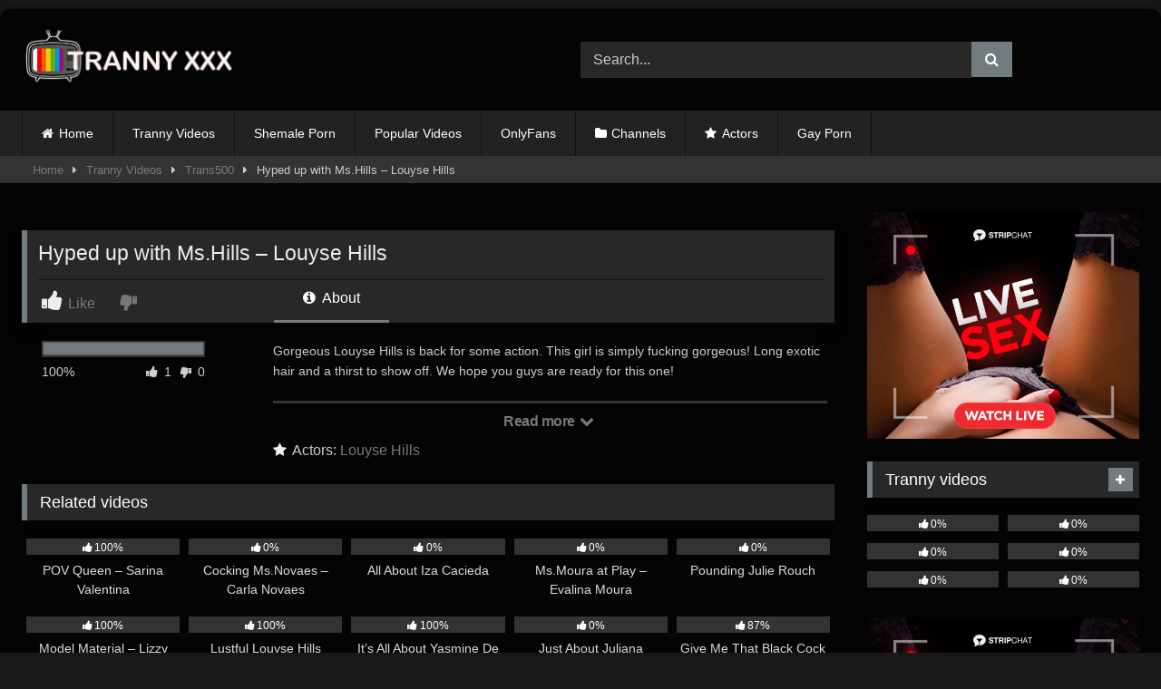

--- FILE ---
content_type: text/html; charset=UTF-8
request_url: https://www.trannyvideosx.net/2918/hyped-up-with-ms-hills-louyse-hills/
body_size: 14943
content:
<!DOCTYPE html>


<html lang="en-US">
<head>
<meta charset="UTF-8">
<meta content='width=device-width, initial-scale=1.0, maximum-scale=1.0, user-scalable=0' name='viewport' />
<link rel="profile" href="https://gmpg.org/xfn/11">
<link rel="icon" href="
https://trannyvideosx.net/wp-content/uploads/2022/10/favicon.ico">

<!-- Meta social networks -->

<!-- Meta Facebook -->
<meta property="fb:app_id" content="966242223397117" />
<meta property="og:url" content="https://www.trannyvideosx.net/2918/hyped-up-with-ms-hills-louyse-hills/" />
<meta property="og:type" content="article" />
<meta property="og:title" content="Hyped up with Ms.Hills - Louyse Hills" />
<meta property="og:description" content="Gorgeous Louyse Hills is back for some action. This girl is simply fucking gorgeous! Long exotic hair and a thirst to show off. We hope you guys are ready for this one!" />
<meta property="og:image" content="https://www.trannyvideosx.net/wp-content/uploads/2023/03/0.jpg" />
<meta property="og:image:width" content="200" />
<meta property="og:image:height" content="200" />

<!-- Meta Twitter -->
<meta name="twitter:card" content="summary">
<!--<meta name="twitter:site" content="@site_username">-->
<meta name="twitter:title" content="Hyped up with Ms.Hills - Louyse Hills">
<meta name="twitter:description" content="Gorgeous Louyse Hills is back for some action. This girl is simply fucking gorgeous! Long exotic hair and a thirst to show off. We hope you guys are ready for this one!">
<!--<meta name="twitter:creator" content="@creator_username">-->
<meta name="twitter:image" content="https://www.trannyvideosx.net/wp-content/uploads/2023/03/0.jpg">
<!--<meta name="twitter:domain" content="YourDomain.com">-->

<!-- Temp Style -->
	<style>
		#page {
			max-width: 1300px;
			margin: 10px auto;
			background: rgba(0,0,0,0.85);
			box-shadow: 0 0 10px rgba(0, 0, 0, 0.50);
			-moz-box-shadow: 0 0 10px rgba(0, 0, 0, 0.50);
			-webkit-box-shadow: 0 0 10px rgba(0, 0, 0, 0.50);
			-webkit-border-radius: 10px;
			-moz-border-radius: 10px;
			border-radius: 10px;
		}
	</style>
<style>
	.post-thumbnail {
		aspect-ratio: 16/9;
	}
	.post-thumbnail video,
	.post-thumbnail img {
		object-fit: cover;
	}

	.video-debounce-bar {
		background: #727B80!important;
	}

					body.custom-background {
			background-image: url(https://www.trannyvideosx.net/wp-content/themes/retrotube/assets/img/niches/milf/bg.jpg);
			background-color: #181818!important;
			background-repeat: no-repeat;
			background-attachment: fixed;
			background-position: center;
			background-size: cover;
		}
	
			#site-navigation {
			background: #222222;
		}
	
	.site-title a {
		font-family: Open Sans;
		font-size: 36px;
	}
	.site-branding .logo img {
		max-width: 250px;
		max-height: 120px;
		margin-top: 0px;
		margin-left: 0px;
	}
	a,
	.site-title a i,
	.thumb-block:hover .rating-bar i,
	.categories-list .thumb-block:hover .entry-header .cat-title:before,
	.required,
	.like #more:hover i,
	.dislike #less:hover i,
	.top-bar i:hover,
	.main-navigation .menu-item-has-children > a:after,
	.menu-toggle i,
	.main-navigation.toggled li:hover > a,
	.main-navigation.toggled li.focus > a,
	.main-navigation.toggled li.current_page_item > a,
	.main-navigation.toggled li.current-menu-item > a,
	#filters .filters-select:after,
	.morelink i,
	.top-bar .membership a i,
	.thumb-block:hover .photos-count i {
		color: #727B80;
	}
	button,
	.button,
	input[type="button"],
	input[type="reset"],
	input[type="submit"],
	.label,
	.pagination ul li a.current,
	.pagination ul li a:hover,
	body #filters .label.secondary.active,
	.label.secondary:hover,
	.main-navigation li:hover > a,
	.main-navigation li.focus > a,
	.main-navigation li.current_page_item > a,
	.main-navigation li.current-menu-item > a,
	.widget_categories ul li a:hover,
	.comment-reply-link,
	a.tag-cloud-link:hover,
	.template-actors li a:hover {
		border-color: #727B80!important;
		background-color: #727B80!important;
	}
	.rating-bar-meter,
	.vjs-play-progress,
	#filters .filters-options span:hover,
	.bx-wrapper .bx-controls-direction a,
	.top-bar .social-share a:hover,
	.thumb-block:hover span.hd-video,
	.featured-carousel .slide a:hover span.hd-video,
	.appContainer .ctaButton {
		background-color: #727B80!important;
	}
	#video-tabs button.tab-link.active,
	.title-block,
	.widget-title,
	.page-title,
	.page .entry-title,
	.comments-title,
	.comment-reply-title,
	.morelink:hover {
		border-color: #727B80!important;
	}

	/* Small desktops ----------- */
	@media only screen  and (min-width : 64.001em) and (max-width : 84em) {
		#main .thumb-block {
			width: 20%!important;
		}
	}

	/* Desktops and laptops ----------- */
	@media only screen  and (min-width : 84.001em) {
		#main .thumb-block {
			width: 20%!important;
		}
	}

</style>

<!-- Google Analytics -->
<!-- Google tag (gtag.js) -->
<script async src="https://www.googletagmanager.com/gtag/js?id=G-FD93478DP9"></script>
<script>
  window.dataLayer = window.dataLayer || [];
  function gtag(){dataLayer.push(arguments);}
  gtag('js', new Date());

  gtag('config', 'G-FD93478DP9');
</script>
<!-- Meta Verification -->
<meta name="xhamster-site-verification" content="edec4ed539179c773a718ec2e570ca99"/>
<meta name='robots' content='index, follow, max-image-preview:large, max-snippet:-1, max-video-preview:-1' />

	<!-- This site is optimized with the Yoast SEO plugin v26.8 - https://yoast.com/product/yoast-seo-wordpress/ -->
	<title>Hyped up with Ms.Hills - Louyse Hills - Tranny Videos XXX</title>
	<meta name="description" content="Watch Trans500 Hyped up with Ms.Hills - Louyse Hills on TrannyVideosX.net - Best Tranny Porn Site." />
	<link rel="canonical" href="https://www.trannyvideosx.net/2918/hyped-up-with-ms-hills-louyse-hills/" />
	<meta property="og:locale" content="en_US" />
	<meta property="og:type" content="article" />
	<meta property="og:title" content="Hyped up with Ms.Hills - Louyse Hills - Tranny Videos XXX" />
	<meta property="og:description" content="Watch Trans500 Hyped up with Ms.Hills - Louyse Hills on TrannyVideosX.net - Best Tranny Porn Site." />
	<meta property="og:url" content="https://www.trannyvideosx.net/2918/hyped-up-with-ms-hills-louyse-hills/" />
	<meta property="og:site_name" content="Tranny Videos XXX" />
	<meta property="article:published_time" content="2023-03-14T21:00:23+00:00" />
	<meta property="og:image" content="https://www.trannyvideosx.net/wp-content/uploads/2023/03/0.jpg" />
	<meta property="og:image:width" content="500" />
	<meta property="og:image:height" content="281" />
	<meta property="og:image:type" content="image/jpeg" />
	<meta name="author" content="admin" />
	<meta name="twitter:card" content="summary_large_image" />
	<script type="application/ld+json" class="yoast-schema-graph">{"@context":"https://schema.org","@graph":[{"@type":"Article","@id":"https://www.trannyvideosx.net/2918/hyped-up-with-ms-hills-louyse-hills/#article","isPartOf":{"@id":"https://www.trannyvideosx.net/2918/hyped-up-with-ms-hills-louyse-hills/"},"author":{"name":"admin","@id":"https://www.trannyvideosx.net/#/schema/person/69a8fd6a2040185c50a9545372fd8222"},"headline":"Hyped up with Ms.Hills &#8211; Louyse Hills","datePublished":"2023-03-14T21:00:23+00:00","mainEntityOfPage":{"@id":"https://www.trannyvideosx.net/2918/hyped-up-with-ms-hills-louyse-hills/"},"wordCount":40,"commentCount":0,"publisher":{"@id":"https://www.trannyvideosx.net/#organization"},"image":{"@id":"https://www.trannyvideosx.net/2918/hyped-up-with-ms-hills-louyse-hills/#primaryimage"},"thumbnailUrl":"https://www.trannyvideosx.net/wp-content/uploads/2023/03/0.jpg","articleSection":["Trans500"],"inLanguage":"en-US","potentialAction":[{"@type":"CommentAction","name":"Comment","target":["https://www.trannyvideosx.net/2918/hyped-up-with-ms-hills-louyse-hills/#respond"]}]},{"@type":"WebPage","@id":"https://www.trannyvideosx.net/2918/hyped-up-with-ms-hills-louyse-hills/","url":"https://www.trannyvideosx.net/2918/hyped-up-with-ms-hills-louyse-hills/","name":"Hyped up with Ms.Hills - Louyse Hills - Tranny Videos XXX","isPartOf":{"@id":"https://www.trannyvideosx.net/#website"},"primaryImageOfPage":{"@id":"https://www.trannyvideosx.net/2918/hyped-up-with-ms-hills-louyse-hills/#primaryimage"},"image":{"@id":"https://www.trannyvideosx.net/2918/hyped-up-with-ms-hills-louyse-hills/#primaryimage"},"thumbnailUrl":"https://www.trannyvideosx.net/wp-content/uploads/2023/03/0.jpg","datePublished":"2023-03-14T21:00:23+00:00","description":"Watch Trans500 Hyped up with Ms.Hills - Louyse Hills on TrannyVideosX.net - Best Tranny Porn Site.","breadcrumb":{"@id":"https://www.trannyvideosx.net/2918/hyped-up-with-ms-hills-louyse-hills/#breadcrumb"},"inLanguage":"en-US","potentialAction":[{"@type":"ReadAction","target":["https://www.trannyvideosx.net/2918/hyped-up-with-ms-hills-louyse-hills/"]}]},{"@type":"ImageObject","inLanguage":"en-US","@id":"https://www.trannyvideosx.net/2918/hyped-up-with-ms-hills-louyse-hills/#primaryimage","url":"https://www.trannyvideosx.net/wp-content/uploads/2023/03/0.jpg","contentUrl":"https://www.trannyvideosx.net/wp-content/uploads/2023/03/0.jpg","width":500,"height":281},{"@type":"BreadcrumbList","@id":"https://www.trannyvideosx.net/2918/hyped-up-with-ms-hills-louyse-hills/#breadcrumb","itemListElement":[{"@type":"ListItem","position":1,"name":"Home","item":"https://www.trannyvideosx.net/"},{"@type":"ListItem","position":2,"name":"Hyped up with Ms.Hills &#8211; Louyse Hills"}]},{"@type":"WebSite","@id":"https://www.trannyvideosx.net/#website","url":"https://www.trannyvideosx.net/","name":"Tranny Videos XXX","description":"Free Porn Videos","publisher":{"@id":"https://www.trannyvideosx.net/#organization"},"potentialAction":[{"@type":"SearchAction","target":{"@type":"EntryPoint","urlTemplate":"https://www.trannyvideosx.net/?s={search_term_string}"},"query-input":{"@type":"PropertyValueSpecification","valueRequired":true,"valueName":"search_term_string"}}],"inLanguage":"en-US"},{"@type":"Organization","@id":"https://www.trannyvideosx.net/#organization","name":"Tranny Videos XXX","url":"https://www.trannyvideosx.net/","logo":{"@type":"ImageObject","inLanguage":"en-US","@id":"https://www.trannyvideosx.net/#/schema/logo/image/","url":"https://www.trannyvideosx.net/wp-content/uploads/2022/10/logo.png","contentUrl":"https://www.trannyvideosx.net/wp-content/uploads/2022/10/logo.png","width":252,"height":60,"caption":"Tranny Videos XXX"},"image":{"@id":"https://www.trannyvideosx.net/#/schema/logo/image/"}},{"@type":"Person","@id":"https://www.trannyvideosx.net/#/schema/person/69a8fd6a2040185c50a9545372fd8222","name":"admin","image":{"@type":"ImageObject","inLanguage":"en-US","@id":"https://www.trannyvideosx.net/#/schema/person/image/","url":"https://secure.gravatar.com/avatar/b0d387ee68d1cc8db6e5f11160ebb37db1771252e108af65ed04d0a553eb71c3?s=96&d=mm&r=g","contentUrl":"https://secure.gravatar.com/avatar/b0d387ee68d1cc8db6e5f11160ebb37db1771252e108af65ed04d0a553eb71c3?s=96&d=mm&r=g","caption":"admin"},"sameAs":["https://trannyvideosx.net"]}]}</script>
	<!-- / Yoast SEO plugin. -->


<link rel='dns-prefetch' href='//vjs.zencdn.net' />
<link rel='dns-prefetch' href='//unpkg.com' />
<link rel="alternate" type="application/rss+xml" title="Tranny Videos XXX &raquo; Feed" href="https://www.trannyvideosx.net/feed/" />
<link rel="alternate" type="application/rss+xml" title="Tranny Videos XXX &raquo; Comments Feed" href="https://www.trannyvideosx.net/comments/feed/" />
<link rel="alternate" type="application/rss+xml" title="Tranny Videos XXX &raquo; Hyped up with Ms.Hills &#8211; Louyse Hills Comments Feed" href="https://www.trannyvideosx.net/2918/hyped-up-with-ms-hills-louyse-hills/feed/" />
<link rel="alternate" title="oEmbed (JSON)" type="application/json+oembed" href="https://www.trannyvideosx.net/wp-json/oembed/1.0/embed?url=https%3A%2F%2Fwww.trannyvideosx.net%2F2918%2Fhyped-up-with-ms-hills-louyse-hills%2F" />
<link rel="alternate" title="oEmbed (XML)" type="text/xml+oembed" href="https://www.trannyvideosx.net/wp-json/oembed/1.0/embed?url=https%3A%2F%2Fwww.trannyvideosx.net%2F2918%2Fhyped-up-with-ms-hills-louyse-hills%2F&#038;format=xml" />
<style id='wp-img-auto-sizes-contain-inline-css' type='text/css'>
img:is([sizes=auto i],[sizes^="auto," i]){contain-intrinsic-size:3000px 1500px}
/*# sourceURL=wp-img-auto-sizes-contain-inline-css */
</style>
<style id='wp-emoji-styles-inline-css' type='text/css'>

	img.wp-smiley, img.emoji {
		display: inline !important;
		border: none !important;
		box-shadow: none !important;
		height: 1em !important;
		width: 1em !important;
		margin: 0 0.07em !important;
		vertical-align: -0.1em !important;
		background: none !important;
		padding: 0 !important;
	}
/*# sourceURL=wp-emoji-styles-inline-css */
</style>
<style id='wp-block-library-inline-css' type='text/css'>
:root{--wp-block-synced-color:#7a00df;--wp-block-synced-color--rgb:122,0,223;--wp-bound-block-color:var(--wp-block-synced-color);--wp-editor-canvas-background:#ddd;--wp-admin-theme-color:#007cba;--wp-admin-theme-color--rgb:0,124,186;--wp-admin-theme-color-darker-10:#006ba1;--wp-admin-theme-color-darker-10--rgb:0,107,160.5;--wp-admin-theme-color-darker-20:#005a87;--wp-admin-theme-color-darker-20--rgb:0,90,135;--wp-admin-border-width-focus:2px}@media (min-resolution:192dpi){:root{--wp-admin-border-width-focus:1.5px}}.wp-element-button{cursor:pointer}:root .has-very-light-gray-background-color{background-color:#eee}:root .has-very-dark-gray-background-color{background-color:#313131}:root .has-very-light-gray-color{color:#eee}:root .has-very-dark-gray-color{color:#313131}:root .has-vivid-green-cyan-to-vivid-cyan-blue-gradient-background{background:linear-gradient(135deg,#00d084,#0693e3)}:root .has-purple-crush-gradient-background{background:linear-gradient(135deg,#34e2e4,#4721fb 50%,#ab1dfe)}:root .has-hazy-dawn-gradient-background{background:linear-gradient(135deg,#faaca8,#dad0ec)}:root .has-subdued-olive-gradient-background{background:linear-gradient(135deg,#fafae1,#67a671)}:root .has-atomic-cream-gradient-background{background:linear-gradient(135deg,#fdd79a,#004a59)}:root .has-nightshade-gradient-background{background:linear-gradient(135deg,#330968,#31cdcf)}:root .has-midnight-gradient-background{background:linear-gradient(135deg,#020381,#2874fc)}:root{--wp--preset--font-size--normal:16px;--wp--preset--font-size--huge:42px}.has-regular-font-size{font-size:1em}.has-larger-font-size{font-size:2.625em}.has-normal-font-size{font-size:var(--wp--preset--font-size--normal)}.has-huge-font-size{font-size:var(--wp--preset--font-size--huge)}.has-text-align-center{text-align:center}.has-text-align-left{text-align:left}.has-text-align-right{text-align:right}.has-fit-text{white-space:nowrap!important}#end-resizable-editor-section{display:none}.aligncenter{clear:both}.items-justified-left{justify-content:flex-start}.items-justified-center{justify-content:center}.items-justified-right{justify-content:flex-end}.items-justified-space-between{justify-content:space-between}.screen-reader-text{border:0;clip-path:inset(50%);height:1px;margin:-1px;overflow:hidden;padding:0;position:absolute;width:1px;word-wrap:normal!important}.screen-reader-text:focus{background-color:#ddd;clip-path:none;color:#444;display:block;font-size:1em;height:auto;left:5px;line-height:normal;padding:15px 23px 14px;text-decoration:none;top:5px;width:auto;z-index:100000}html :where(.has-border-color){border-style:solid}html :where([style*=border-top-color]){border-top-style:solid}html :where([style*=border-right-color]){border-right-style:solid}html :where([style*=border-bottom-color]){border-bottom-style:solid}html :where([style*=border-left-color]){border-left-style:solid}html :where([style*=border-width]){border-style:solid}html :where([style*=border-top-width]){border-top-style:solid}html :where([style*=border-right-width]){border-right-style:solid}html :where([style*=border-bottom-width]){border-bottom-style:solid}html :where([style*=border-left-width]){border-left-style:solid}html :where(img[class*=wp-image-]){height:auto;max-width:100%}:where(figure){margin:0 0 1em}html :where(.is-position-sticky){--wp-admin--admin-bar--position-offset:var(--wp-admin--admin-bar--height,0px)}@media screen and (max-width:600px){html :where(.is-position-sticky){--wp-admin--admin-bar--position-offset:0px}}

/*# sourceURL=wp-block-library-inline-css */
</style><style id='global-styles-inline-css' type='text/css'>
:root{--wp--preset--aspect-ratio--square: 1;--wp--preset--aspect-ratio--4-3: 4/3;--wp--preset--aspect-ratio--3-4: 3/4;--wp--preset--aspect-ratio--3-2: 3/2;--wp--preset--aspect-ratio--2-3: 2/3;--wp--preset--aspect-ratio--16-9: 16/9;--wp--preset--aspect-ratio--9-16: 9/16;--wp--preset--color--black: #000000;--wp--preset--color--cyan-bluish-gray: #abb8c3;--wp--preset--color--white: #ffffff;--wp--preset--color--pale-pink: #f78da7;--wp--preset--color--vivid-red: #cf2e2e;--wp--preset--color--luminous-vivid-orange: #ff6900;--wp--preset--color--luminous-vivid-amber: #fcb900;--wp--preset--color--light-green-cyan: #7bdcb5;--wp--preset--color--vivid-green-cyan: #00d084;--wp--preset--color--pale-cyan-blue: #8ed1fc;--wp--preset--color--vivid-cyan-blue: #0693e3;--wp--preset--color--vivid-purple: #9b51e0;--wp--preset--gradient--vivid-cyan-blue-to-vivid-purple: linear-gradient(135deg,rgb(6,147,227) 0%,rgb(155,81,224) 100%);--wp--preset--gradient--light-green-cyan-to-vivid-green-cyan: linear-gradient(135deg,rgb(122,220,180) 0%,rgb(0,208,130) 100%);--wp--preset--gradient--luminous-vivid-amber-to-luminous-vivid-orange: linear-gradient(135deg,rgb(252,185,0) 0%,rgb(255,105,0) 100%);--wp--preset--gradient--luminous-vivid-orange-to-vivid-red: linear-gradient(135deg,rgb(255,105,0) 0%,rgb(207,46,46) 100%);--wp--preset--gradient--very-light-gray-to-cyan-bluish-gray: linear-gradient(135deg,rgb(238,238,238) 0%,rgb(169,184,195) 100%);--wp--preset--gradient--cool-to-warm-spectrum: linear-gradient(135deg,rgb(74,234,220) 0%,rgb(151,120,209) 20%,rgb(207,42,186) 40%,rgb(238,44,130) 60%,rgb(251,105,98) 80%,rgb(254,248,76) 100%);--wp--preset--gradient--blush-light-purple: linear-gradient(135deg,rgb(255,206,236) 0%,rgb(152,150,240) 100%);--wp--preset--gradient--blush-bordeaux: linear-gradient(135deg,rgb(254,205,165) 0%,rgb(254,45,45) 50%,rgb(107,0,62) 100%);--wp--preset--gradient--luminous-dusk: linear-gradient(135deg,rgb(255,203,112) 0%,rgb(199,81,192) 50%,rgb(65,88,208) 100%);--wp--preset--gradient--pale-ocean: linear-gradient(135deg,rgb(255,245,203) 0%,rgb(182,227,212) 50%,rgb(51,167,181) 100%);--wp--preset--gradient--electric-grass: linear-gradient(135deg,rgb(202,248,128) 0%,rgb(113,206,126) 100%);--wp--preset--gradient--midnight: linear-gradient(135deg,rgb(2,3,129) 0%,rgb(40,116,252) 100%);--wp--preset--font-size--small: 13px;--wp--preset--font-size--medium: 20px;--wp--preset--font-size--large: 36px;--wp--preset--font-size--x-large: 42px;--wp--preset--spacing--20: 0.44rem;--wp--preset--spacing--30: 0.67rem;--wp--preset--spacing--40: 1rem;--wp--preset--spacing--50: 1.5rem;--wp--preset--spacing--60: 2.25rem;--wp--preset--spacing--70: 3.38rem;--wp--preset--spacing--80: 5.06rem;--wp--preset--shadow--natural: 6px 6px 9px rgba(0, 0, 0, 0.2);--wp--preset--shadow--deep: 12px 12px 50px rgba(0, 0, 0, 0.4);--wp--preset--shadow--sharp: 6px 6px 0px rgba(0, 0, 0, 0.2);--wp--preset--shadow--outlined: 6px 6px 0px -3px rgb(255, 255, 255), 6px 6px rgb(0, 0, 0);--wp--preset--shadow--crisp: 6px 6px 0px rgb(0, 0, 0);}:where(.is-layout-flex){gap: 0.5em;}:where(.is-layout-grid){gap: 0.5em;}body .is-layout-flex{display: flex;}.is-layout-flex{flex-wrap: wrap;align-items: center;}.is-layout-flex > :is(*, div){margin: 0;}body .is-layout-grid{display: grid;}.is-layout-grid > :is(*, div){margin: 0;}:where(.wp-block-columns.is-layout-flex){gap: 2em;}:where(.wp-block-columns.is-layout-grid){gap: 2em;}:where(.wp-block-post-template.is-layout-flex){gap: 1.25em;}:where(.wp-block-post-template.is-layout-grid){gap: 1.25em;}.has-black-color{color: var(--wp--preset--color--black) !important;}.has-cyan-bluish-gray-color{color: var(--wp--preset--color--cyan-bluish-gray) !important;}.has-white-color{color: var(--wp--preset--color--white) !important;}.has-pale-pink-color{color: var(--wp--preset--color--pale-pink) !important;}.has-vivid-red-color{color: var(--wp--preset--color--vivid-red) !important;}.has-luminous-vivid-orange-color{color: var(--wp--preset--color--luminous-vivid-orange) !important;}.has-luminous-vivid-amber-color{color: var(--wp--preset--color--luminous-vivid-amber) !important;}.has-light-green-cyan-color{color: var(--wp--preset--color--light-green-cyan) !important;}.has-vivid-green-cyan-color{color: var(--wp--preset--color--vivid-green-cyan) !important;}.has-pale-cyan-blue-color{color: var(--wp--preset--color--pale-cyan-blue) !important;}.has-vivid-cyan-blue-color{color: var(--wp--preset--color--vivid-cyan-blue) !important;}.has-vivid-purple-color{color: var(--wp--preset--color--vivid-purple) !important;}.has-black-background-color{background-color: var(--wp--preset--color--black) !important;}.has-cyan-bluish-gray-background-color{background-color: var(--wp--preset--color--cyan-bluish-gray) !important;}.has-white-background-color{background-color: var(--wp--preset--color--white) !important;}.has-pale-pink-background-color{background-color: var(--wp--preset--color--pale-pink) !important;}.has-vivid-red-background-color{background-color: var(--wp--preset--color--vivid-red) !important;}.has-luminous-vivid-orange-background-color{background-color: var(--wp--preset--color--luminous-vivid-orange) !important;}.has-luminous-vivid-amber-background-color{background-color: var(--wp--preset--color--luminous-vivid-amber) !important;}.has-light-green-cyan-background-color{background-color: var(--wp--preset--color--light-green-cyan) !important;}.has-vivid-green-cyan-background-color{background-color: var(--wp--preset--color--vivid-green-cyan) !important;}.has-pale-cyan-blue-background-color{background-color: var(--wp--preset--color--pale-cyan-blue) !important;}.has-vivid-cyan-blue-background-color{background-color: var(--wp--preset--color--vivid-cyan-blue) !important;}.has-vivid-purple-background-color{background-color: var(--wp--preset--color--vivid-purple) !important;}.has-black-border-color{border-color: var(--wp--preset--color--black) !important;}.has-cyan-bluish-gray-border-color{border-color: var(--wp--preset--color--cyan-bluish-gray) !important;}.has-white-border-color{border-color: var(--wp--preset--color--white) !important;}.has-pale-pink-border-color{border-color: var(--wp--preset--color--pale-pink) !important;}.has-vivid-red-border-color{border-color: var(--wp--preset--color--vivid-red) !important;}.has-luminous-vivid-orange-border-color{border-color: var(--wp--preset--color--luminous-vivid-orange) !important;}.has-luminous-vivid-amber-border-color{border-color: var(--wp--preset--color--luminous-vivid-amber) !important;}.has-light-green-cyan-border-color{border-color: var(--wp--preset--color--light-green-cyan) !important;}.has-vivid-green-cyan-border-color{border-color: var(--wp--preset--color--vivid-green-cyan) !important;}.has-pale-cyan-blue-border-color{border-color: var(--wp--preset--color--pale-cyan-blue) !important;}.has-vivid-cyan-blue-border-color{border-color: var(--wp--preset--color--vivid-cyan-blue) !important;}.has-vivid-purple-border-color{border-color: var(--wp--preset--color--vivid-purple) !important;}.has-vivid-cyan-blue-to-vivid-purple-gradient-background{background: var(--wp--preset--gradient--vivid-cyan-blue-to-vivid-purple) !important;}.has-light-green-cyan-to-vivid-green-cyan-gradient-background{background: var(--wp--preset--gradient--light-green-cyan-to-vivid-green-cyan) !important;}.has-luminous-vivid-amber-to-luminous-vivid-orange-gradient-background{background: var(--wp--preset--gradient--luminous-vivid-amber-to-luminous-vivid-orange) !important;}.has-luminous-vivid-orange-to-vivid-red-gradient-background{background: var(--wp--preset--gradient--luminous-vivid-orange-to-vivid-red) !important;}.has-very-light-gray-to-cyan-bluish-gray-gradient-background{background: var(--wp--preset--gradient--very-light-gray-to-cyan-bluish-gray) !important;}.has-cool-to-warm-spectrum-gradient-background{background: var(--wp--preset--gradient--cool-to-warm-spectrum) !important;}.has-blush-light-purple-gradient-background{background: var(--wp--preset--gradient--blush-light-purple) !important;}.has-blush-bordeaux-gradient-background{background: var(--wp--preset--gradient--blush-bordeaux) !important;}.has-luminous-dusk-gradient-background{background: var(--wp--preset--gradient--luminous-dusk) !important;}.has-pale-ocean-gradient-background{background: var(--wp--preset--gradient--pale-ocean) !important;}.has-electric-grass-gradient-background{background: var(--wp--preset--gradient--electric-grass) !important;}.has-midnight-gradient-background{background: var(--wp--preset--gradient--midnight) !important;}.has-small-font-size{font-size: var(--wp--preset--font-size--small) !important;}.has-medium-font-size{font-size: var(--wp--preset--font-size--medium) !important;}.has-large-font-size{font-size: var(--wp--preset--font-size--large) !important;}.has-x-large-font-size{font-size: var(--wp--preset--font-size--x-large) !important;}
/*# sourceURL=global-styles-inline-css */
</style>

<style id='classic-theme-styles-inline-css' type='text/css'>
/*! This file is auto-generated */
.wp-block-button__link{color:#fff;background-color:#32373c;border-radius:9999px;box-shadow:none;text-decoration:none;padding:calc(.667em + 2px) calc(1.333em + 2px);font-size:1.125em}.wp-block-file__button{background:#32373c;color:#fff;text-decoration:none}
/*# sourceURL=/wp-includes/css/classic-themes.min.css */
</style>
<link rel='stylesheet' id='wpst-font-awesome-css' href='https://www.trannyvideosx.net/wp-content/themes/retrotube/assets/stylesheets/font-awesome/css/font-awesome.min.css?ver=4.7.0' type='text/css' media='all' />
<link rel='stylesheet' id='wpst-videojs-style-css' href='//vjs.zencdn.net/7.8.4/video-js.css?ver=7.8.4' type='text/css' media='all' />
<link rel='stylesheet' id='wpst-style-css' href='https://www.trannyvideosx.net/wp-content/themes/retrotube/style.css?ver=1.12.0.1765712752' type='text/css' media='all' />
<script type="text/javascript" src="https://www.trannyvideosx.net/wp-includes/js/jquery/jquery.min.js?ver=3.7.1" id="jquery-core-js"></script>
<script type="text/javascript" src="https://www.trannyvideosx.net/wp-includes/js/jquery/jquery-migrate.min.js?ver=3.4.1" id="jquery-migrate-js"></script>
<link rel="https://api.w.org/" href="https://www.trannyvideosx.net/wp-json/" /><link rel="alternate" title="JSON" type="application/json" href="https://www.trannyvideosx.net/wp-json/wp/v2/posts/2918" /><link rel="EditURI" type="application/rsd+xml" title="RSD" href="https://www.trannyvideosx.net/xmlrpc.php?rsd" />
<meta name="generator" content="WordPress 6.9" />
<link rel='shortlink' href='https://www.trannyvideosx.net/?p=2918' />
<link rel="pingback" href="https://www.trannyvideosx.net/xmlrpc.php"><noscript><style>.lazyload[data-src]{display:none !important;}</style></noscript><style>.lazyload{background-image:none !important;}.lazyload:before{background-image:none !important;}</style></head>  <body class="wp-singular post-template-default single single-post postid-2918 single-format-standard wp-embed-responsive wp-theme-retrotube"> <div id="page"> 	<a class="skip-link screen-reader-text" href="#content">Skip to content</a>  	<header id="masthead" class="site-header" role="banner">  		 		<div class="site-branding row"> 			<div class="logo"> 									<a href="https://www.trannyvideosx.net/" rel="home" title="Tranny Videos XXX"><img src="[data-uri]" alt="Tranny Videos XXX" data-src="https://trannyvideosx.net/wp-content/uploads/2022/10/logo.png" decoding="async" class="lazyload"><noscript><img src=" 										https://trannyvideosx.net/wp-content/uploads/2022/10/logo.png					" alt="Tranny Videos XXX" data-eio="l"></noscript></a> 				 							</div> 							<div class="header-search"> 	<form method="get" id="searchform" action="https://www.trannyvideosx.net/">         					<input class="input-group-field" value="Search..." name="s" id="s" onfocus="if (this.value == 'Search...') {this.value = '';}" onblur="if (this.value == '') {this.value = 'Search...';}" type="text" /> 				 		<input class="button fa-input" type="submit" id="searchsubmit" value="&#xf002;" />         	</form> </div>								</div><!-- .site-branding -->  		<nav id="site-navigation" class="main-navigation" role="navigation"> 			<div id="head-mobile"></div> 			<div class="button-nav"></div> 			<ul id="menu-main-menu" class="row"><li id="menu-item-11" class="home-icon menu-item menu-item-type-custom menu-item-object-custom menu-item-home menu-item-11"><a href="https://www.trannyvideosx.net">Home</a></li> <li id="menu-item-13781" class="menu-item menu-item-type-taxonomy menu-item-object-category current-post-ancestor menu-item-13781"><a href="https://www.trannyvideosx.net/tranny-videos/">Tranny Videos</a></li> <li id="menu-item-13927" class="menu-item menu-item-type-taxonomy menu-item-object-category menu-item-13927"><a href="https://www.trannyvideosx.net/category/shemale-porn/">Shemale Porn</a></li> <li id="menu-item-14124" class="menu-item menu-item-type-custom menu-item-object-custom menu-item-14124"><a href="https://www.trannyvideosx.net/tranny-videos/?filter=random">Popular Videos</a></li> <li id="menu-item-8710" class="menu-item menu-item-type-custom menu-item-object-custom menu-item-8710"><a href="https://www.trannyvideosx.net/category/tranny-videos/onlyfans/">OnlyFans</a></li> <li id="menu-item-12" class="cat-icon menu-item menu-item-type-post_type menu-item-object-page menu-item-12"><a href="https://www.trannyvideosx.net/categories/">Channels</a></li> <li id="menu-item-14" class="star-icon menu-item menu-item-type-post_type menu-item-object-page menu-item-14"><a href="https://www.trannyvideosx.net/actors/">Actors</a></li> <li id="menu-item-9911" class="menu-item menu-item-type-custom menu-item-object-custom menu-item-9911"><a href="https://www.fxggxt.org/">Gay Porn</a></li> </ul>		</nav><!-- #site-navigation -->  		<div class="clear"></div>  					<div class="happy-header-mobile"> 				<center><iframe width="300" height="100" frameborder="0" scrolling="no" src="//tsyndicate.com/iframes2/352c71fe48054725bd35087637492f29.html?extid={extid}"></iframe></center>			</div> 			</header><!-- #masthead -->  	<div class="breadcrumbs-area"><div class="row"><div id="breadcrumbs"><a href="https://www.trannyvideosx.net">Home</a><span class="separator"><i class="fa fa-caret-right"></i></span><a href="https://www.trannyvideosx.net/tranny-videos/">Tranny Videos</a><span class="separator"><i class="fa fa-caret-right"></i></span><a href="https://www.trannyvideosx.net/category/tranny-videos/trans500/">Trans500</a><span class="separator"><i class="fa fa-caret-right"></i></span><span class="current">Hyped up with Ms.Hills &#8211; Louyse Hills</span></div></div></div> 	 	<div id="content" class="site-content row"> 	<div id="primary" class="content-area with-sidebar-right"> 		<main id="main" class="site-main with-sidebar-right" role="main">  		 <article id="post-2918" class="post-2918 post type-post status-publish format-standard has-post-thumbnail hentry category-trans500 actors-louyse-hills" itemprop="video" itemscope itemtype="https://schema.org/VideoObject"> 	<meta itemprop="author" content="admin" /><meta itemprop="name" content="Hyped up with Ms.Hills &#8211; Louyse Hills" /><meta itemprop="description" content="Hyped up with Ms.Hills &#8211; Louyse Hills" /><meta itemprop="description" content="Gorgeous Louyse Hills is back for some action. This girl is simply fucking gorgeous! Long exotic hair and a thirst to show off. We hope you guys are ready for this one!" /><meta itemprop="duration" content="P0DT0H16M24S" /><meta itemprop="thumbnailUrl" content="https://www.trannyvideosx.net/wp-content/uploads/2023/03/0.jpg" /><meta itemprop="embedURL" content="https://dood.yt/e/baah0ma4mp4y" /><meta itemprop="uploadDate" content="2023-03-14T21:00:23+00:00" />	<header class="entry-header"> 		 		<div class="video-player"> 	<div class="responsive-player"><iframe width="600" height="480"  scrolling="no" frameborder="0" allowfullscreen="true" data-src="https://dood.yt/e/baah0ma4mp4y" class="lazyload"></iframe></div></div>  		 					<div class="happy-under-player-mobile"> 				<center><iframe width="300" height="250" frameborder="0" scrolling="no" src="//tsyndicate.com/iframes2/47323a30107b4945b130e33e0b1c4971.html?extid={extid}"></iframe></center>			</div> 		 		 		 		<div class="title-block box-shadow"> 			<h1 class="entry-title" itemprop="name">Hyped up with Ms.Hills &#8211; Louyse Hills</h1>							<div id="rating"> 					<span id="video-rate"><span class="post-like"><a href="#" data-post_id="2918" data-post_like="like"><span class="like" title="I like this"><span id="more"><i class="fa fa-thumbs-up"></i> <span class="grey-link">Like</span></span></a> 		<a href="#" data-post_id="2918" data-post_like="dislike"> 			<span title="I dislike this" class="qtip dislike"><span id="less"><i class="fa fa-thumbs-down fa-flip-horizontal"></i></span></span> 		</a></span></span> 									</div> 						<div id="video-tabs" class="tabs"> 				<button class="tab-link active about" data-tab-id="video-about"><i class="fa fa-info-circle"></i> About</button> 							</div> 		</div>  		<div class="clear"></div>  	</header><!-- .entry-header -->  	<div class="entry-content"> 					<div id="rating-col"> 													<div class="rating-bar"> 						<div class="rating-bar-meter"></div> 					</div> 					<div class="rating-result"> 							<div class="percentage">0%</div> 						<div class="likes"> 							<i class="fa fa-thumbs-up"></i> <span class="likes_count">0</span> 							<i class="fa fa-thumbs-down fa-flip-horizontal"></i> <span class="dislikes_count">0</span> 						</div> 					</div> 							</div> 				<div class="tab-content"> 						<div id="video-about" class="width70"> 					<div class="video-description"> 													<div class="desc 															more"> 								<p>Gorgeous Louyse Hills is back for some action. This girl is simply fucking gorgeous! Long exotic hair and a thirst to show off. We hope you guys are ready for this one!</p> 							</div> 											</div> 																					<div id="video-actors"> 						<i class="fa fa-star"></i> Actors: 						<a href="https://www.trannyvideosx.net/actor/louyse-hills/" title="Louyse Hills">Louyse Hills</a>					</div> 											</div> 					</div> 	</div><!-- .entry-content -->  	<div class="under-video-block"> 								<h2 class="widget-title">Related videos</h2>  			<div> 			 <article data-video-id="video_1" data-main-thumb="https://www.trannyvideosx.net/wp-content/uploads/2022/12/0-3.jpg" class="loop-video thumb-block video-preview-item post-2701 post type-post status-publish format-standard has-post-thumbnail hentry category-trans500 actors-sarina-valentina" data-post-id="2701"> 	<a href="https://www.trannyvideosx.net/2701/pov-queen-sarina-valentina/" title="POV Queen &#8211; Sarina Valentina"> 		<div class="post-thumbnail"> 			 			<div class="post-thumbnail-container"><img class="video-main-thumb lazyload" width="300" height="168.75" src="[data-uri]" alt="POV Queen &#8211; Sarina Valentina" data-src="https://www.trannyvideosx.net/wp-content/uploads/2022/12/0-3.jpg" decoding="async" data-eio-rwidth="500" data-eio-rheight="281"><noscript><img class="video-main-thumb" width="300" height="168.75" src="https://www.trannyvideosx.net/wp-content/uploads/2022/12/0-3.jpg" alt="POV Queen &#8211; Sarina Valentina" data-eio="l"></noscript></div>			<div class="video-overlay"></div>  									<span class="duration"><i class="fa fa-clock-o"></i>29:25</span>		</div>  		<div class="rating-bar"><div class="rating-bar-meter" style="width:100%"></div><i class="fa fa-thumbs-up" aria-hidden="true"></i><span>100%</span></div> 		<header class="entry-header"> 			<span>POV Queen &#8211; Sarina Valentina</span> 		</header> 	</a> </article>  <article data-video-id="video_2" data-main-thumb="https://www.trannyvideosx.net/wp-content/uploads/2025/09/Carla-Novaes-Cocking-Ms-Novaes-0.jpg" class="loop-video thumb-block video-preview-item post-18264 post type-post status-publish format-standard has-post-thumbnail hentry category-trans500 actors-carla-novaes" data-post-id="18264"> 	<a href="https://www.trannyvideosx.net/18264/trans500-cocking-ms-novaes-carla-novaes/" title="Cocking Ms.Novaes – Carla Novaes"> 		<div class="post-thumbnail"> 			 			<div class="post-thumbnail-container"><img class="video-main-thumb lazyload" width="300" height="168.75" src="[data-uri]" alt="Cocking Ms.Novaes – Carla Novaes" data-src="https://www.trannyvideosx.net/wp-content/uploads/2025/09/Carla-Novaes-Cocking-Ms-Novaes-0.jpg" decoding="async" data-eio-rwidth="390" data-eio-rheight="219"><noscript><img class="video-main-thumb" width="300" height="168.75" src="https://www.trannyvideosx.net/wp-content/uploads/2025/09/Carla-Novaes-Cocking-Ms-Novaes-0.jpg" alt="Cocking Ms.Novaes – Carla Novaes" data-eio="l"></noscript></div>			<div class="video-overlay"></div>  									<span class="duration"><i class="fa fa-clock-o"></i>33:19</span>		</div>  		<div class="rating-bar"><div class="rating-bar-meter" style="width:0%"></div><i class="fa fa-thumbs-up" aria-hidden="true"></i><span>0%</span></div> 		<header class="entry-header"> 			<span>Cocking Ms.Novaes – Carla Novaes</span> 		</header> 	</a> </article>  <article data-video-id="video_3" data-main-thumb="https://www.trannyvideosx.net/wp-content/uploads/2024/11/All-About-Iza-Cacieda.jpg" class="loop-video thumb-block video-preview-item post-11985 post type-post status-publish format-standard has-post-thumbnail hentry category-trans500 actors-iza-cacieda" data-post-id="11985"> 	<a href="https://www.trannyvideosx.net/11985/all-about-iza-cacieda/" title="All About Iza Cacieda"> 		<div class="post-thumbnail"> 			 			<div class="post-thumbnail-container"><img class="video-main-thumb lazyload" width="300" height="168.75" src="[data-uri]" alt="All About Iza Cacieda" data-src="https://www.trannyvideosx.net/wp-content/uploads/2024/11/All-About-Iza-Cacieda.jpg" decoding="async" data-eio-rwidth="390" data-eio-rheight="219"><noscript><img class="video-main-thumb" width="300" height="168.75" src="https://www.trannyvideosx.net/wp-content/uploads/2024/11/All-About-Iza-Cacieda.jpg" alt="All About Iza Cacieda" data-eio="l"></noscript></div>			<div class="video-overlay"></div>  									<span class="duration"><i class="fa fa-clock-o"></i>23:37</span>		</div>  		<div class="rating-bar"><div class="rating-bar-meter" style="width:0%"></div><i class="fa fa-thumbs-up" aria-hidden="true"></i><span>0%</span></div> 		<header class="entry-header"> 			<span>All About Iza Cacieda</span> 		</header> 	</a> </article>  <article data-video-id="video_4" data-main-thumb="https://www.trannyvideosx.net/wp-content/uploads/2025/07/Ms-Moura-at-Play.jpg" class="loop-video thumb-block video-preview-item post-17230 post type-post status-publish format-standard has-post-thumbnail hentry category-trans500 actors-evalina-moura" data-post-id="17230"> 	<a href="https://www.trannyvideosx.net/17230/trans500-ms-moura-at-play-evalina-moura/" title="Ms.Moura at Play &#8211; Evalina Moura"> 		<div class="post-thumbnail"> 			 			<div class="post-thumbnail-container"><img class="video-main-thumb lazyload" width="300" height="168.75" src="[data-uri]" alt="Ms.Moura at Play &#8211; Evalina Moura" data-src="https://www.trannyvideosx.net/wp-content/uploads/2025/07/Ms-Moura-at-Play.jpg" decoding="async" data-eio-rwidth="390" data-eio-rheight="219"><noscript><img class="video-main-thumb" width="300" height="168.75" src="https://www.trannyvideosx.net/wp-content/uploads/2025/07/Ms-Moura-at-Play.jpg" alt="Ms.Moura at Play &#8211; Evalina Moura" data-eio="l"></noscript></div>			<div class="video-overlay"></div>  									<span class="duration"><i class="fa fa-clock-o"></i>25:44</span>		</div>  		<div class="rating-bar"><div class="rating-bar-meter" style="width:0%"></div><i class="fa fa-thumbs-up" aria-hidden="true"></i><span>0%</span></div> 		<header class="entry-header"> 			<span>Ms.Moura at Play &#8211; Evalina Moura</span> 		</header> 	</a> </article>  <article data-video-id="video_5" data-main-thumb="https://www.trannyvideosx.net/wp-content/uploads/2025/03/Pounding-Julie.jpg" class="loop-video thumb-block video-preview-item post-14147 post type-post status-publish format-standard has-post-thumbnail hentry category-trans500 actors-julie-rouch" data-post-id="14147"> 	<a href="https://www.trannyvideosx.net/14147/trans500-pounding-julie-rouch/" title="Pounding Julie Rouch"> 		<div class="post-thumbnail"> 			 			<div class="post-thumbnail-container"><img class="video-main-thumb lazyload" width="300" height="168.75" src="[data-uri]" alt="Pounding Julie Rouch" data-src="https://www.trannyvideosx.net/wp-content/uploads/2025/03/Pounding-Julie.jpg" decoding="async" data-eio-rwidth="390" data-eio-rheight="219"><noscript><img class="video-main-thumb" width="300" height="168.75" src="https://www.trannyvideosx.net/wp-content/uploads/2025/03/Pounding-Julie.jpg" alt="Pounding Julie Rouch" data-eio="l"></noscript></div>			<div class="video-overlay"></div>  									<span class="duration"><i class="fa fa-clock-o"></i>28:28</span>		</div>  		<div class="rating-bar"><div class="rating-bar-meter" style="width:0%"></div><i class="fa fa-thumbs-up" aria-hidden="true"></i><span>0%</span></div> 		<header class="entry-header"> 			<span>Pounding Julie Rouch</span> 		</header> 	</a> </article>  <article data-video-id="video_6" data-main-thumb="https://www.trannyvideosx.net/wp-content/uploads/2026/01/Lizzy-Laynez-Model-Material.jpg" class="loop-video thumb-block video-preview-item post-20213 post type-post status-publish format-standard has-post-thumbnail hentry category-trans500 actors-lizzy-laynez" data-post-id="20213"> 	<a href="https://www.trannyvideosx.net/20213/trans500-model-material-lizzy-laynez/" title="Model Material – Lizzy Laynez"> 		<div class="post-thumbnail"> 			 			<div class="post-thumbnail-container"><img class="video-main-thumb lazyload" width="300" height="168.75" src="[data-uri]" alt="Model Material – Lizzy Laynez" data-src="https://www.trannyvideosx.net/wp-content/uploads/2026/01/Lizzy-Laynez-Model-Material.jpg" decoding="async" data-eio-rwidth="390" data-eio-rheight="219"><noscript><img class="video-main-thumb" width="300" height="168.75" src="https://www.trannyvideosx.net/wp-content/uploads/2026/01/Lizzy-Laynez-Model-Material.jpg" alt="Model Material – Lizzy Laynez" data-eio="l"></noscript></div>			<div class="video-overlay"></div>  									<span class="duration"><i class="fa fa-clock-o"></i>30:03</span>		</div>  		<div class="rating-bar"><div class="rating-bar-meter" style="width:100%"></div><i class="fa fa-thumbs-up" aria-hidden="true"></i><span>100%</span></div> 		<header class="entry-header"> 			<span>Model Material – Lizzy Laynez</span> 		</header> 	</a> </article>  <article data-video-id="video_7" data-main-thumb="https://www.trannyvideosx.net/wp-content/uploads/2023/03/0-1.jpg" class="loop-video thumb-block video-preview-item post-2924 post type-post status-publish format-standard has-post-thumbnail hentry category-trans500 actors-louyse-hills" data-post-id="2924"> 	<a href="https://www.trannyvideosx.net/2924/lustful-louyse-hills/" title="Lustful Louyse Hills"> 		<div class="post-thumbnail"> 			 			<div class="post-thumbnail-container"><img class="video-main-thumb lazyload" width="300" height="168.75" src="[data-uri]" alt="Lustful Louyse Hills" data-src="https://www.trannyvideosx.net/wp-content/uploads/2023/03/0-1.jpg" decoding="async" data-eio-rwidth="500" data-eio-rheight="281"><noscript><img class="video-main-thumb" width="300" height="168.75" src="https://www.trannyvideosx.net/wp-content/uploads/2023/03/0-1.jpg" alt="Lustful Louyse Hills" data-eio="l"></noscript></div>			<div class="video-overlay"></div>  									<span class="duration"><i class="fa fa-clock-o"></i>32:30</span>		</div>  		<div class="rating-bar"><div class="rating-bar-meter" style="width:100%"></div><i class="fa fa-thumbs-up" aria-hidden="true"></i><span>100%</span></div> 		<header class="entry-header"> 			<span>Lustful Louyse Hills</span> 		</header> 	</a> </article>  <article data-video-id="video_8" data-main-thumb="https://www.trannyvideosx.net/wp-content/uploads/2023/04/4.jpg" class="loop-video thumb-block video-preview-item post-2981 post type-post status-publish format-standard has-post-thumbnail hentry category-trans500 actors-yasmine-de-castro" data-post-id="2981"> 	<a href="https://www.trannyvideosx.net/2981/its-all-about-yasmine-de-castro/" title="It&#8217;s All About Yasmine De Castro"> 		<div class="post-thumbnail"> 			 			<div class="post-thumbnail-container"><img class="video-main-thumb lazyload" width="300" height="168.75" src="[data-uri]" alt="It&#8217;s All About Yasmine De Castro" data-src="https://www.trannyvideosx.net/wp-content/uploads/2023/04/4.jpg" decoding="async" data-eio-rwidth="300" data-eio-rheight="250"><noscript><img class="video-main-thumb" width="300" height="168.75" src="https://www.trannyvideosx.net/wp-content/uploads/2023/04/4.jpg" alt="It&#8217;s All About Yasmine De Castro" data-eio="l"></noscript></div>			<div class="video-overlay"></div>  									<span class="duration"><i class="fa fa-clock-o"></i>17:16</span>		</div>  		<div class="rating-bar"><div class="rating-bar-meter" style="width:100%"></div><i class="fa fa-thumbs-up" aria-hidden="true"></i><span>100%</span></div> 		<header class="entry-header"> 			<span>It&#8217;s All About Yasmine De Castro</span> 		</header> 	</a> </article>  <article data-video-id="video_9" data-main-thumb="https://www.trannyvideosx.net/wp-content/uploads/2024/06/0-1-1.jpg" class="loop-video thumb-block video-preview-item post-9150 post type-post status-publish format-standard has-post-thumbnail hentry category-trans500 actors-juliana-nogueira" data-post-id="9150"> 	<a href="https://www.trannyvideosx.net/9150/just-about-juliana-nogueira/" title="Just About Juliana Nogueira"> 		<div class="post-thumbnail"> 			 			<div class="post-thumbnail-container"><img class="video-main-thumb lazyload" width="300" height="168.75" src="[data-uri]" alt="Just About Juliana Nogueira" data-src="https://www.trannyvideosx.net/wp-content/uploads/2024/06/0-1-1.jpg" decoding="async" data-eio-rwidth="500" data-eio-rheight="281"><noscript><img class="video-main-thumb" width="300" height="168.75" src="https://www.trannyvideosx.net/wp-content/uploads/2024/06/0-1-1.jpg" alt="Just About Juliana Nogueira" data-eio="l"></noscript></div>			<div class="video-overlay"></div>  									<span class="duration"><i class="fa fa-clock-o"></i>33:29</span>		</div>  		<div class="rating-bar"><div class="rating-bar-meter" style="width:0%"></div><i class="fa fa-thumbs-up" aria-hidden="true"></i><span>0%</span></div> 		<header class="entry-header"> 			<span>Just About Juliana Nogueira</span> 		</header> 	</a> </article>  <article data-video-id="video_10" data-main-thumb="https://www.trannyvideosx.net/wp-content/uploads/2022/11/0.jpg" class="loop-video thumb-block video-preview-item post-2064 post type-post status-publish format-standard has-post-thumbnail hentry category-trans500 actors-korra-del-rio" data-post-id="2064"> 	<a href="https://www.trannyvideosx.net/2064/give-me-that-black-cock-korra-del-rio/" title="Give Me That Black Cock &#8211; Korra Del Rio"> 		<div class="post-thumbnail"> 			 			<div class="post-thumbnail-container"><img class="video-main-thumb lazyload" width="300" height="168.75" src="[data-uri]" alt="Give Me That Black Cock &#8211; Korra Del Rio" data-src="https://www.trannyvideosx.net/wp-content/uploads/2022/11/0.jpg" decoding="async" data-eio-rwidth="500" data-eio-rheight="281"><noscript><img class="video-main-thumb" width="300" height="168.75" src="https://www.trannyvideosx.net/wp-content/uploads/2022/11/0.jpg" alt="Give Me That Black Cock &#8211; Korra Del Rio" data-eio="l"></noscript></div>			<div class="video-overlay"></div>  									<span class="duration"><i class="fa fa-clock-o"></i>44:38</span>		</div>  		<div class="rating-bar"><div class="rating-bar-meter" style="width:87%"></div><i class="fa fa-thumbs-up" aria-hidden="true"></i><span>87%</span></div> 		<header class="entry-header"> 			<span>Give Me That Black Cock &#8211; Korra Del Rio</span> 		</header> 	</a> </article> 			</div> 						<div class="clear"></div> 			<div class="show-more-related"> 				<a class="button large" href="https://www.trannyvideosx.net/category/tranny-videos/trans500/">Show more related videos</a> 			</div> 					 	</div> <div class="clear"></div>  	 </article><!-- #post-## -->  		</main><!-- #main --> 	</div><!-- #primary -->   	<aside id="sidebar" class="widget-area with-sidebar-right" role="complementary"> 					<div class="happy-sidebar"> 				<center><iframe width="300" height="250" frameborder="0" scrolling="no" src="//tsyndicate.com/iframes2/80f19184b723464fb2ca6c99168e1d63.html?extid={extid}"></iframe></center>			</div> 				<section id="widget_videos_block-6" class="widget widget_videos_block"><h2 class="widget-title">Tranny videos</h2>				<a class="more-videos label" href="https://www.trannyvideosx.net/?filter=latest												"><i class="fa fa-plus"></i> <span>More videos</span></a> 	<div class="videos-list"> 			 <article data-video-id="video_11" data-main-thumb="https://www.trannyvideosx.net/wp-content/uploads/2026/01/Virile-Ginger-Ts-Commanding-The-Action.jpg" class="loop-video thumb-block video-preview-item post-20353 post type-post status-publish format-standard has-post-thumbnail hentry category-brazil-tgirls-xxx actors-arya-santana" data-post-id="20353"> 	<a href="https://www.trannyvideosx.net/20353/braziltgirls-virile-ginger-ts-commanding-the-action-arya-santana/" title="Virile Ginger Ts Commanding The Action – Arya Santana"> 		<div class="post-thumbnail"> 			 			<div class="post-thumbnail-container"><img class="video-main-thumb lazyload" width="300" height="168.75" src="[data-uri]" alt="Virile Ginger Ts Commanding The Action – Arya Santana" data-src="https://www.trannyvideosx.net/wp-content/uploads/2026/01/Virile-Ginger-Ts-Commanding-The-Action.jpg" decoding="async" data-eio-rwidth="390" data-eio-rheight="219"><noscript><img class="video-main-thumb" width="300" height="168.75" src="https://www.trannyvideosx.net/wp-content/uploads/2026/01/Virile-Ginger-Ts-Commanding-The-Action.jpg" alt="Virile Ginger Ts Commanding The Action – Arya Santana" data-eio="l"></noscript></div>			<div class="video-overlay"></div>  									<span class="duration"><i class="fa fa-clock-o"></i>42:57</span>		</div>  		<div class="rating-bar"><div class="rating-bar-meter" style="width:0%"></div><i class="fa fa-thumbs-up" aria-hidden="true"></i><span>0%</span></div> 		<header class="entry-header"> 			<span>Virile Ginger Ts Commanding The Action – Arya Santana</span> 		</header> 	</a> </article>  <article data-video-id="video_12" data-main-thumb="https://www.trannyvideosx.net/wp-content/uploads/2026/01/Little-Red-Riding-Hood.jpg" class="loop-video thumb-block video-preview-item post-20350 post type-post status-publish format-standard has-post-thumbnail hentry category-transex-pov actors-paola-santrelly" data-post-id="20350"> 	<a href="https://www.trannyvideosx.net/20350/transexpov-little-red-riding-hood-paola-santrelly/" title="Little Red Riding Hood &#8211; Paola Santrelly"> 		<div class="post-thumbnail"> 			 			<div class="post-thumbnail-container"><img class="video-main-thumb lazyload" width="300" height="168.75" src="[data-uri]" alt="Little Red Riding Hood &#8211; Paola Santrelly" data-src="https://www.trannyvideosx.net/wp-content/uploads/2026/01/Little-Red-Riding-Hood.jpg" decoding="async" data-eio-rwidth="390" data-eio-rheight="219"><noscript><img class="video-main-thumb" width="300" height="168.75" src="https://www.trannyvideosx.net/wp-content/uploads/2026/01/Little-Red-Riding-Hood.jpg" alt="Little Red Riding Hood &#8211; Paola Santrelly" data-eio="l"></noscript></div>			<div class="video-overlay"></div>  									<span class="duration"><i class="fa fa-clock-o"></i>24:38</span>		</div>  		<div class="rating-bar"><div class="rating-bar-meter" style="width:0%"></div><i class="fa fa-thumbs-up" aria-hidden="true"></i><span>0%</span></div> 		<header class="entry-header"> 			<span>Little Red Riding Hood &#8211; Paola Santrelly</span> 		</header> 	</a> </article>  <article data-video-id="video_13" data-main-thumb="https://www.trannyvideosx.net/wp-content/uploads/2026/01/Zariah-Aura-Chanel-Camryn.jpg" class="loop-video thumb-block video-preview-item post-20347 post type-post status-publish format-standard has-post-thumbnail hentry category-evil-angel actors-chanel-camryn actors-zariah-aura" data-post-id="20347"> 	<a href="https://www.trannyvideosx.net/20347/evilangel-zariah-aura-chanel-camryn/" title="EvilAngel &#8211; Zariah Aura &#038; Chanel Camryn"> 		<div class="post-thumbnail"> 			 			<div class="post-thumbnail-container"><img class="video-main-thumb lazyload" width="300" height="168.75" src="[data-uri]" alt="EvilAngel &#8211; Zariah Aura &#038; Chanel Camryn" data-src="https://www.trannyvideosx.net/wp-content/uploads/2026/01/Zariah-Aura-Chanel-Camryn.jpg" decoding="async" data-eio-rwidth="390" data-eio-rheight="219"><noscript><img class="video-main-thumb" width="300" height="168.75" src="https://www.trannyvideosx.net/wp-content/uploads/2026/01/Zariah-Aura-Chanel-Camryn.jpg" alt="EvilAngel &#8211; Zariah Aura &#038; Chanel Camryn" data-eio="l"></noscript></div>			<div class="video-overlay"></div>  									<span class="duration"><i class="fa fa-clock-o"></i>34:10</span>		</div>  		<div class="rating-bar"><div class="rating-bar-meter" style="width:0%"></div><i class="fa fa-thumbs-up" aria-hidden="true"></i><span>0%</span></div> 		<header class="entry-header"> 			<span>EvilAngel &#8211; Zariah Aura &#038; Chanel Camryn</span> 		</header> 	</a> </article>  <article data-video-id="video_14" data-main-thumb="https://www.trannyvideosx.net/wp-content/uploads/2026/01/Sabina-Steele-Caught-Masturbating-By-Her-Trans-Roommate.jpg" class="loop-video thumb-block video-preview-item post-20341 post type-post status-publish format-standard has-post-thumbnail hentry category-trans-roommates actors-melanie-brooks actors-sabina-steele" data-post-id="20341"> 	<a href="https://www.trannyvideosx.net/20341/transroommates-sabina-steele-caught-masturbating-by-her-trans-roommate/" title="Sabina Steele Caught Masturbating By Her Trans Roommate"> 		<div class="post-thumbnail"> 			 			<div class="post-thumbnail-container"><img class="video-main-thumb lazyload" width="300" height="168.75" src="[data-uri]" alt="Sabina Steele Caught Masturbating By Her Trans Roommate" data-src="https://www.trannyvideosx.net/wp-content/uploads/2026/01/Sabina-Steele-Caught-Masturbating-By-Her-Trans-Roommate.jpg" decoding="async" data-eio-rwidth="390" data-eio-rheight="219"><noscript><img class="video-main-thumb" width="300" height="168.75" src="https://www.trannyvideosx.net/wp-content/uploads/2026/01/Sabina-Steele-Caught-Masturbating-By-Her-Trans-Roommate.jpg" alt="Sabina Steele Caught Masturbating By Her Trans Roommate" data-eio="l"></noscript></div>			<div class="video-overlay"></div>  									<span class="duration"><i class="fa fa-clock-o"></i>29:19</span>		</div>  		<div class="rating-bar"><div class="rating-bar-meter" style="width:0%"></div><i class="fa fa-thumbs-up" aria-hidden="true"></i><span>0%</span></div> 		<header class="entry-header"> 			<span>Sabina Steele Caught Masturbating By Her Trans Roommate</span> 		</header> 	</a> </article>  <article data-video-id="video_15" data-main-thumb="https://www.trannyvideosx.net/wp-content/uploads/2026/01/Yasmine-Meets-The-Monster.jpg" class="loop-video thumb-block video-preview-item post-20339 post type-post status-publish format-standard has-post-thumbnail hentry category-big-booty-tgirls actors-yasmin-de-castro" data-post-id="20339"> 	<a href="https://www.trannyvideosx.net/20339/bigbootytgirls-yasmin-de-castro-meets-the-monster/" title="Yasmin De Castro Meets The Monster"> 		<div class="post-thumbnail"> 			 			<div class="post-thumbnail-container"><img class="video-main-thumb lazyload" width="300" height="168.75" src="[data-uri]" alt="Yasmin De Castro Meets The Monster" data-src="https://www.trannyvideosx.net/wp-content/uploads/2026/01/Yasmine-Meets-The-Monster.jpg" decoding="async" data-eio-rwidth="390" data-eio-rheight="219"><noscript><img class="video-main-thumb" width="300" height="168.75" src="https://www.trannyvideosx.net/wp-content/uploads/2026/01/Yasmine-Meets-The-Monster.jpg" alt="Yasmin De Castro Meets The Monster" data-eio="l"></noscript></div>			<div class="video-overlay"></div>  									<span class="duration"><i class="fa fa-clock-o"></i>28:40</span>		</div>  		<div class="rating-bar"><div class="rating-bar-meter" style="width:0%"></div><i class="fa fa-thumbs-up" aria-hidden="true"></i><span>0%</span></div> 		<header class="entry-header"> 			<span>Yasmin De Castro Meets The Monster</span> 		</header> 	</a> </article>  <article data-video-id="video_16" data-main-thumb="https://www.trannyvideosx.net/wp-content/uploads/2026/01/Paige-Turner-Rides-Into-The-Sunset.jpg" class="loop-video thumb-block video-preview-item post-20337 post type-post status-publish format-standard has-post-thumbnail hentry category-transex-pov actors-paige-turner" data-post-id="20337"> 	<a href="https://www.trannyvideosx.net/20337/transexpov-paige-turner-rides-into-the-sunset/" title="Paige Turner Rides Into The Sunset"> 		<div class="post-thumbnail"> 			 			<div class="post-thumbnail-container"><img class="video-main-thumb lazyload" width="300" height="168.75" src="[data-uri]" alt="Paige Turner Rides Into The Sunset" data-src="https://www.trannyvideosx.net/wp-content/uploads/2026/01/Paige-Turner-Rides-Into-The-Sunset.jpg" decoding="async" data-eio-rwidth="390" data-eio-rheight="219"><noscript><img class="video-main-thumb" width="300" height="168.75" src="https://www.trannyvideosx.net/wp-content/uploads/2026/01/Paige-Turner-Rides-Into-The-Sunset.jpg" alt="Paige Turner Rides Into The Sunset" data-eio="l"></noscript></div>			<div class="video-overlay"></div>  									<span class="duration"><i class="fa fa-clock-o"></i>27:05</span>		</div>  		<div class="rating-bar"><div class="rating-bar-meter" style="width:0%"></div><i class="fa fa-thumbs-up" aria-hidden="true"></i><span>0%</span></div> 		<header class="entry-header"> 			<span>Paige Turner Rides Into The Sunset</span> 		</header> 	</a> </article> 	</div> 	<div class="clear"></div> 			</section><section id="block-14" class="widget widget_block"><center><iframe loading="lazy" width="300" height="250" frameborder="0" scrolling="no" src="//tsyndicate.com/iframes2/80f19184b723464fb2ca6c99168e1d63.html?extid={extid}"></iframe></center></section>	</aside><!-- #sidebar -->  </div><!-- #content -->  <footer id="colophon" class="site-footer 	br-bottom-10" role="contentinfo"> 	<div class="row"> 					<div class="happy-footer-mobile"> 				<center><iframe width="300" height="250" frameborder="0" scrolling="no" src="//tsyndicate.com/iframes2/47323a30107b4945b130e33e0b1c4971.html?extid={extid}"></iframe></center>			</div> 							<div class="happy-footer"> 				<center><iframe width="900" height="250" frameborder="0" scrolling="no" src="//tsyndicate.com/iframes2/6c675f2e55134db2a79b5051c4eedefd.html?extid={extid}"></iframe></center>			</div> 				 		<div class="clear"></div>  		 					<div class="footer-menu-container"> 				<div class="menu-footer-menu-container"><ul id="menu-footer-menu" class="menu"><li id="menu-item-2536" class="menu-item menu-item-type-post_type menu-item-object-page menu-item-2536"><a href="https://www.trannyvideosx.net/terms-of-use/">Terms &#038; Conditions</a></li> <li id="menu-item-2535" class="menu-item menu-item-type-post_type menu-item-object-page menu-item-2535"><a href="https://www.trannyvideosx.net/privacy-policy/">Privacy Policy</a></li> <li id="menu-item-2534" class="menu-item menu-item-type-post_type menu-item-object-page menu-item-2534"><a href="https://www.trannyvideosx.net/dmca/">DMCA</a></li> <li id="menu-item-2533" class="menu-item menu-item-type-post_type menu-item-object-page menu-item-2533"><a href="https://www.trannyvideosx.net/18-u-s-c-2257/">18 U.S.C 2257</a></li> <li id="menu-item-2532" class="menu-item menu-item-type-post_type menu-item-object-page menu-item-2532"><a href="https://www.trannyvideosx.net/contact/">Contact</a></li> </ul></div>			</div> 		 			</div> </footer><!-- #colophon --> </div><!-- #page -->  <a class="button" href="#" id="back-to-top" title="Back to top"><i class="fa fa-chevron-up"></i></a>  <script type="speculationrules">
{"prefetch":[{"source":"document","where":{"and":[{"href_matches":"/*"},{"not":{"href_matches":["/wp-*.php","/wp-admin/*","/wp-content/uploads/*","/wp-content/*","/wp-content/plugins/*","/wp-content/themes/retrotube/*","/*\\?(.+)"]}},{"not":{"selector_matches":"a[rel~=\"nofollow\"]"}},{"not":{"selector_matches":".no-prefetch, .no-prefetch a"}}]},"eagerness":"conservative"}]}
</script> 		<div class="modal fade wpst-user-modal" id="wpst-user-modal" tabindex="-1" role="dialog" aria-hidden="true"> 			<div class="modal-dialog" data-active-tab=""> 				<div class="modal-content"> 					<div class="modal-body"> 					<a href="#" class="close" data-dismiss="modal" aria-label="Close"><i class="fa fa-remove"></i></a> 						<!-- Register form --> 						<div class="wpst-register">	 															<div class="alert alert-danger">Registration is disabled.</div> 													</div>  						<!-- Login form --> 						<div class="wpst-login">							  							<h3>Login to Tranny Videos XXX</h3> 						 							<form id="wpst_login_form" action="https://www.trannyvideosx.net/" method="post">  								<div class="form-field"> 									<label>Username</label> 									<input class="form-control input-lg required" name="wpst_user_login" type="text"/> 								</div> 								<div class="form-field"> 									<label for="wpst_user_pass">Password</label> 									<input class="form-control input-lg required" name="wpst_user_pass" id="wpst_user_pass" type="password"/> 								</div> 								<div class="form-field lost-password"> 									<input type="hidden" name="action" value="wpst_login_member"/> 									<button class="btn btn-theme btn-lg" data-loading-text="Loading..." type="submit">Login</button> <a class="alignright" href="#wpst-reset-password">Lost Password?</a> 								</div> 								<input type="hidden" id="login-security" name="login-security" value="12b2cab3f6" /><input type="hidden" name="_wp_http_referer" value="/2918/hyped-up-with-ms-hills-louyse-hills/" />							</form> 							<div class="wpst-errors"></div> 						</div>  						<!-- Lost Password form --> 						<div class="wpst-reset-password">							  							<h3>Reset Password</h3> 							<p>Enter the username or e-mail you used in your profile. A password reset link will be sent to you by email.</p> 						 							<form id="wpst_reset_password_form" action="https://www.trannyvideosx.net/" method="post"> 								<div class="form-field"> 									<label for="wpst_user_or_email">Username or E-mail</label> 									<input class="form-control input-lg required" name="wpst_user_or_email" id="wpst_user_or_email" type="text"/> 								</div> 								<div class="form-field"> 									<input type="hidden" name="action" value="wpst_reset_password"/> 									<button class="btn btn-theme btn-lg" data-loading-text="Loading..." type="submit">Get new password</button> 								</div> 								<input type="hidden" id="password-security" name="password-security" value="12b2cab3f6" /><input type="hidden" name="_wp_http_referer" value="/2918/hyped-up-with-ms-hills-louyse-hills/" />							</form> 							<div class="wpst-errors"></div> 						</div>  						<div class="wpst-loading"> 							<p><i class="fa fa-refresh fa-spin"></i><br>Loading...</p> 						</div> 					</div> 					<div class="modal-footer"> 						<span class="wpst-register-footer">Don&#039;t have an account? <a href="#wpst-register">Sign up</a></span> 						<span class="wpst-login-footer">Already have an account? <a href="#wpst-login">Login</a></span> 					</div>				 				</div> 			</div> 		</div> 		<script type="text/javascript" id="eio-lazy-load-js-before">
/* <![CDATA[ */
var eio_lazy_vars = {"exactdn_domain":"","skip_autoscale":1,"bg_min_dpr":1.100000000000000088817841970012523233890533447265625,"threshold":0,"use_dpr":1};
//# sourceURL=eio-lazy-load-js-before
/* ]]> */
</script> <script type="text/javascript" src="https://www.trannyvideosx.net/wp-content/plugins/ewww-image-optimizer/includes/lazysizes.min.js?ver=831" id="eio-lazy-load-js" async="async" data-wp-strategy="async"></script> <script type="text/javascript" src="//vjs.zencdn.net/7.8.4/video.min.js?ver=7.8.4" id="wpst-videojs-js"></script> <script type="text/javascript" src="https://unpkg.com/@silvermine/videojs-quality-selector@1.2.4/dist/js/silvermine-videojs-quality-selector.min.js?ver=1.2.4" id="wpst-videojs-quality-selector-js"></script> <script type="text/javascript" src="https://www.trannyvideosx.net/wp-content/themes/retrotube/assets/js/navigation.js?ver=1.0.0" id="wpst-navigation-js"></script> <script type="text/javascript" src="https://www.trannyvideosx.net/wp-content/themes/retrotube/assets/js/jquery.bxslider.min.js?ver=4.2.15" id="wpst-carousel-js"></script> <script type="text/javascript" src="https://www.trannyvideosx.net/wp-content/themes/retrotube/assets/js/jquery.touchSwipe.min.js?ver=1.6.18" id="wpst-touchswipe-js"></script> <script type="text/javascript" src="https://www.trannyvideosx.net/wp-content/themes/retrotube/assets/js/lazyload.js?ver=1.0.0" id="wpst-lazyload-js"></script> <script type="text/javascript" id="wpst-main-js-extra">
/* <![CDATA[ */
var wpst_ajax_var = {"url":"https://www.trannyvideosx.net/wp-admin/admin-ajax.php","nonce":"7a20f119cf","ctpl_installed":"","is_mobile":""};
var objectL10nMain = {"readmore":"Read more","close":"Close"};
var options = {"thumbnails_ratio":"16/9","enable_views_system":"off","enable_rating_system":"on"};
//# sourceURL=wpst-main-js-extra
/* ]]> */
</script> <script type="text/javascript" src="https://www.trannyvideosx.net/wp-content/themes/retrotube/assets/js/main.js?ver=1.12.0.1765712752" id="wpst-main-js"></script> <script type="text/javascript" src="https://www.trannyvideosx.net/wp-content/themes/retrotube/assets/js/skip-link-focus-fix.js?ver=1.0.0" id="wpst-skip-link-focus-fix-js"></script> <script id="wp-emoji-settings" type="application/json">
{"baseUrl":"https://s.w.org/images/core/emoji/17.0.2/72x72/","ext":".png","svgUrl":"https://s.w.org/images/core/emoji/17.0.2/svg/","svgExt":".svg","source":{"concatemoji":"https://www.trannyvideosx.net/wp-includes/js/wp-emoji-release.min.js?ver=6.9"}}
</script> <script type="module">
/* <![CDATA[ */
/*! This file is auto-generated */
const a=JSON.parse(document.getElementById("wp-emoji-settings").textContent),o=(window._wpemojiSettings=a,"wpEmojiSettingsSupports"),s=["flag","emoji"];function i(e){try{var t={supportTests:e,timestamp:(new Date).valueOf()};sessionStorage.setItem(o,JSON.stringify(t))}catch(e){}}function c(e,t,n){e.clearRect(0,0,e.canvas.width,e.canvas.height),e.fillText(t,0,0);t=new Uint32Array(e.getImageData(0,0,e.canvas.width,e.canvas.height).data);e.clearRect(0,0,e.canvas.width,e.canvas.height),e.fillText(n,0,0);const a=new Uint32Array(e.getImageData(0,0,e.canvas.width,e.canvas.height).data);return t.every((e,t)=>e===a[t])}function p(e,t){e.clearRect(0,0,e.canvas.width,e.canvas.height),e.fillText(t,0,0);var n=e.getImageData(16,16,1,1);for(let e=0;e<n.data.length;e++)if(0!==n.data[e])return!1;return!0}function u(e,t,n,a){switch(t){case"flag":return n(e,"\ud83c\udff3\ufe0f\u200d\u26a7\ufe0f","\ud83c\udff3\ufe0f\u200b\u26a7\ufe0f")?!1:!n(e,"\ud83c\udde8\ud83c\uddf6","\ud83c\udde8\u200b\ud83c\uddf6")&&!n(e,"\ud83c\udff4\udb40\udc67\udb40\udc62\udb40\udc65\udb40\udc6e\udb40\udc67\udb40\udc7f","\ud83c\udff4\u200b\udb40\udc67\u200b\udb40\udc62\u200b\udb40\udc65\u200b\udb40\udc6e\u200b\udb40\udc67\u200b\udb40\udc7f");case"emoji":return!a(e,"\ud83e\u1fac8")}return!1}function f(e,t,n,a){let r;const o=(r="undefined"!=typeof WorkerGlobalScope&&self instanceof WorkerGlobalScope?new OffscreenCanvas(300,150):document.createElement("canvas")).getContext("2d",{willReadFrequently:!0}),s=(o.textBaseline="top",o.font="600 32px Arial",{});return e.forEach(e=>{s[e]=t(o,e,n,a)}),s}function r(e){var t=document.createElement("script");t.src=e,t.defer=!0,document.head.appendChild(t)}a.supports={everything:!0,everythingExceptFlag:!0},new Promise(t=>{let n=function(){try{var e=JSON.parse(sessionStorage.getItem(o));if("object"==typeof e&&"number"==typeof e.timestamp&&(new Date).valueOf()<e.timestamp+604800&&"object"==typeof e.supportTests)return e.supportTests}catch(e){}return null}();if(!n){if("undefined"!=typeof Worker&&"undefined"!=typeof OffscreenCanvas&&"undefined"!=typeof URL&&URL.createObjectURL&&"undefined"!=typeof Blob)try{var e="postMessage("+f.toString()+"("+[JSON.stringify(s),u.toString(),c.toString(),p.toString()].join(",")+"));",a=new Blob([e],{type:"text/javascript"});const r=new Worker(URL.createObjectURL(a),{name:"wpTestEmojiSupports"});return void(r.onmessage=e=>{i(n=e.data),r.terminate(),t(n)})}catch(e){}i(n=f(s,u,c,p))}t(n)}).then(e=>{for(const n in e)a.supports[n]=e[n],a.supports.everything=a.supports.everything&&a.supports[n],"flag"!==n&&(a.supports.everythingExceptFlag=a.supports.everythingExceptFlag&&a.supports[n]);var t;a.supports.everythingExceptFlag=a.supports.everythingExceptFlag&&!a.supports.flag,a.supports.everything||((t=a.source||{}).concatemoji?r(t.concatemoji):t.wpemoji&&t.twemoji&&(r(t.twemoji),r(t.wpemoji)))});
//# sourceURL=https://www.trannyvideosx.net/wp-includes/js/wp-emoji-loader.min.js
/* ]]> */
</script>  <!-- Other scripts --> <script type="text/javascript" src="//cdn.tsyndicate.com/sdk/v1/p.js" data-ts-spot="932fa304190848efbe6addb32596b678" data-ts-extid="{extid}" data-ts-devices="desktop" data-ts-session-duration="60" data-ts-count="2" data-ts-delay="5" async defer></script>    <script src="//cdn.tsyndicate.com/sdk/v1/video.instant.message.js"></script>  <script>
   TSVideoInstantMessage({
       spot: "463ff8b5bfe14d78a51ed7caf708a832",
        width: "10%",
        mobileWidth: "25%",
        displayMode: "capped",
        cappedAction: "click",
        cappedValueInMinutes: 5,
        showCTAButton: false,
        hideOnComplete: true,
        closeButtonDelay: 5
   });
</script> <!-- Mobile scripts -->  <script defer src="https://static.cloudflareinsights.com/beacon.min.js/vcd15cbe7772f49c399c6a5babf22c1241717689176015" integrity="sha512-ZpsOmlRQV6y907TI0dKBHq9Md29nnaEIPlkf84rnaERnq6zvWvPUqr2ft8M1aS28oN72PdrCzSjY4U6VaAw1EQ==" data-cf-beacon='{"version":"2024.11.0","token":"e4ffd5af33bd48d9ab7ee5c1d14f6957","r":1,"server_timing":{"name":{"cfCacheStatus":true,"cfEdge":true,"cfExtPri":true,"cfL4":true,"cfOrigin":true,"cfSpeedBrain":true},"location_startswith":null}}' crossorigin="anonymous"></script>
</body> </html>
<!-- Dynamic page generated in 0.648 seconds. -->
<!-- Cached page generated by WP-Super-Cache on 2026-02-01 01:24:03 -->

<!-- Compression = gzip -->